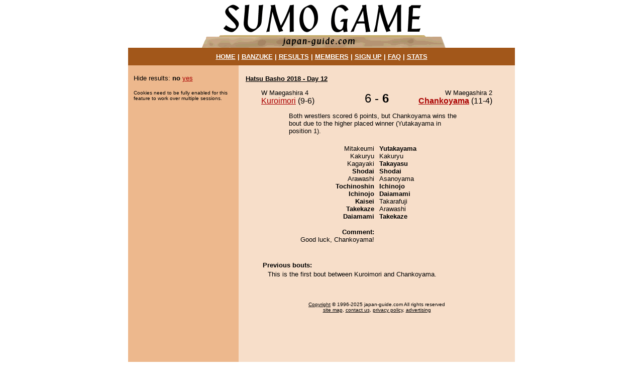

--- FILE ---
content_type: text/html; charset=UTF-8
request_url: https://www.japan-guide.com/sumo/bout.html?20181+12+1+1008
body_size: 1331
content:
<html>
<head>
<meta name="viewport" content="width=device-width, initial-scale=1">

<title>Sumo Game: Hatsu Basho 2018 Bout Details</title>
</head>
<body bgcolor=ffffff text=000000 link=aa0000 vlink=aa0000 alink=aa0000 leftmargin=0 topmargin=0 marginwidth=0 marginheight=0>

<center><table width=770 height=100% border=0 cellpadding=0 cellspacing=0><tr><td valign=top>

<center><a href=/sumo/><img src=https://www.japan-guide.com/login/g/title.gif border=0 width=500 height=95></a></center>

<table width=770 cellpadding=10 cellspacing=0 border=0 bgcolor=a2571a><tr><td><font size=2 color=ffffff face=arial>
<center><b>
<a href=/sumo/><font color=ffffff>HOME</font></a> | 
<a href=/sumo/banzuke.html><font color=ffffff>BANZUKE</font></a> | 
<a href=/sumo/result.html><font color=ffffff>RESULTS</font></a> | 
<a href=/sumo/member.html><font color=ffffff>MEMBERS</font></a> | 
<a href=/sumo/registration.html><font color=ffffff>SIGN UP</font></a> | 
<a href=/sumo/faq.html><font color=ffffff>FAQ</font></a> | 
<a href=/sumo/stats.html><font color=ffffff>STATS</font></a>
</b></center>
</font></td></tr></table>

<table width=770 height=100% cellpadding=0 cellspacing=0 border=0><tr><td bgcolor=edb88d width=220 valign=top>

<center><table width=205 cellpadding=3 cellspacing=0 border=0><tr><td><font size=2 face=arial>

<font color=edb88d>&nbsp;</font><br>


	Hide results: <b>no</b> <a href=/sumo/bout.html?20181+12+1+1008+switch_off>yes</a>

	<p><font size=1>Cookies need to be fully enabled for this feature to work over multiple sessions.</font>
	
</font></td></tr></table></center>

</td><td width=550 bgcolor=f7dec9 valign=top>

<center><table width=530 cellpadding=4 cellspacing=0 border=0><tr><td><font size=2 face=arial>

<font color=f7dec9>&nbsp;</font><br>


	<a href=result.html?20181+12><font size=2 color=000000><b>Hatsu Basho 2018 - Day 12</b></font></a>

	<p><center><table width=460 border=0 cellpadding=0 cellspacing=0>
	<tr>

	<td width=190 valign=top><font face=arial>
	<font size=2>W Maegashira 4</font>
	<br><a href=rikishi_basho.html?20181+799>Kuroimori</a>
	(9-6)
	</font></td>

	<td width=80 valign=bottom><font face=arial><center>
	<font size=5>6 - <b>6</b></font>
	</center></font></td>

	<td width=190 valign=top align=right><font face=arial>
	<font size=2>W Maegashira 2</font>
	<br><a href=rikishi_basho.html?20181+994><b>Chankoyama</b></a>
	(11-4)
	</font></td>

	</tr></table></center>

	
			<p><center><table border=0 cellpadding=0 cellspacing=0 width=350><tr><td>
			<center><table border=0 cellpadding=0 cellspacing=0><tr><td><font size=2 face=arial>
			<p>Both wrestlers scored 6 points, but Chankoyama wins the bout due to the higher placed winner (Yutakayama in position 1).
			</font></td></tr></table></center>
			</td></tr></table></center>
			
	
		<center><table cellpadding=5 cellspacing=0 border=0><tr><td width=200 valign=top align=right><font size=2 face=arial>
		<br>Mitakeumi<br>Kakuryu<br>Kagayaki<br><b>Shodai</b><br>Arawashi<br><b>Tochinoshin</b><br><b>Ichinojo</b><br><b>Kaisei</b><br><b>Takekaze</b><br><b>Daiamami</b><p><b>Comment:</b><br>Good luck, Chankoyama!
		</font></td><td width=200 valign=top><font size=2 face=arial>
		<br><b>Yutakayama</b><br>Kakuryu<br><b>Takayasu</b><br><b>Shodai</b><br>Asanoyama<br><b>Ichinojo</b><br><b>Daiamami</b><br>Takarafuji<br>Arawashi<br><b>Takekaze</b>
		</font></td></tr></table></center>
		
	
	<br><p><center><table border=0 width=460><tr><td><font size=2 face=arial>
	<b>Previous bouts:</b>
	<center><table width=440 border=0 cellpadding=2 cellspacing=0><tr><td>
	<table border=0 cellpadding=1 cellspacing=0>
	
		<tr><td><font size=2 face=arial>
		This is the first bout between Kuroimori and Chankoyama.
		</font></td></tr>
		
	</table>
	
	</td></tr></table></center>
	</font></td></tr></table></center>
	
<p><font color=edb88d>&nbsp;</font><br>
<center><font size=1 face=arial>
<A href="/e/e410copy.mv"><font color=000000>Copyright</font></A> &copy; 1996-2025 japan-guide.com All rights reserved

<br><A href="/e/e690.html"><font color=000000>site map</font></A>,
<A href="/e/e410.html"><font color=000000>contact us</font></A>, 
<A href="/e/e440.html"><font color=000000>privacy policy</font></A>, 
<A href="/e/e460.html"><font color=000000>advertising</font></A>
</font></center>
</td></tr></table>

</font></td></tr></table></center>

</td></tr></table>

</td></tr></table></center>

</body>
</html>
